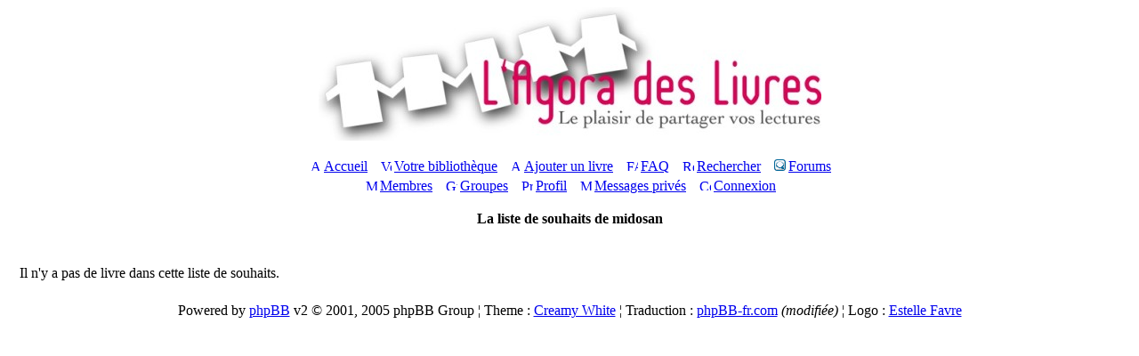

--- FILE ---
content_type: text/html
request_url: https://agoradeslivres.com/agora_wishlist.php?u=midosan
body_size: 2974
content:
<!DOCTYPE HTML PUBLIC "-//W3C//DTD HTML 4.01 Transitional//EN">
<html dir="ltr">
<head>
<title>L'agora des livres :: Affichage de la liste de souhaits.</title>
<meta name="robots" content="index,follow"> 
<meta name="description" content="Enregistrez, cataloguez, annotez vos livres et surtout, partagez votre passion des livres avec d'autres lecteurs."> 
<meta name="keywords" content="Livres, bibliothèque, bibliothèque personnelle, lecture, lecture publique, littérature, lecteurs, communauté, réseaux sociaux, mots-clés, tag, nuage, web2, web2.0, web 2.0, catalogue, partage, plaisir, notes de lecture, recension, avis, recommandation, liste de souhaits, tagging, folksonomie, folksonomy, book reviews, library">
<meta http-equiv="Content-Type" content="text/html; charset=iso-8859-1">
<meta http-equiv="Content-Style-Type" content="text/css">

<link rel="top" href="index.php" title="L'agora des livres Index du Forum">
<link rel="search" href="search.php" title="Rechercher">
<link rel="help" href="faq.php" title="FAQ">
<link rel="author" href="memberlist.php" title="Membres">

<link rel="shortcut icon" href="images/favicon.ico">
<link rel="stylesheet" href="templates/creamywhite/creamywhite.css" type="text/css">

<!-- <link rel="stylesheet" href="templates/creamywhite/hypercell/hypercell.css" type="text/css"> -->
<!--[if IE]>
<style type="text/css">
/* This experiment is try to emulate the :hover pseudo-class
and its dynamic effect on Internet Explorer 5+, because IE support
:hover only on A (anchor) element */
.hccRow, .hccRow-new, .hccRow-lock,
.hccRow-announce, .hccRow-new-announce,
.hccRow-sticky, .hccRow-new-sticky,
.hccRow-hot, .hccRow-new-hot,
.row3Right, .hccRow-right, .hccRow-new-right, .hccRow-lock-right,
.hccRow-announce-right, .hccRow-new-announce-right,
.hccRow-sticky-right, .hccRow-new-sticky-right,
.hccRow-hot-right, .hccRow-new-hot-right { behavior: url("templates/creamywhite/hypercell/hover.htc"); }
</style>
<![endif]-->

<!-- <script language="javascript" type="text/javascript" src="templates/gradualshine.js"></script>
<link rel="stylesheet" href="templates/creamywhite/bbc_box.css" type="text/css">
<script language="javascript" src="templates/bbc_box/fade.js" type="text/javascript"></script> -->

<script language="javascript" type="text/javascript" src="js/agora_js.js?v=1322412736"></script>

<link href="css/agora_style.css" rel="stylesheet" type="text/css">
<link rel="alternate" type="application/rss+xml" href="http://www.agoradeslivres.com/smartfeed.php?feed_type=RSS2.0&amp;limit=15" title="Flux RSS de agoradeslivres.com">
<style type="text/css">
      div.tooltip{
        padding: 5px;
        margin: 5px;
        background-color: #F0F0F0;
      }
	  
	  .boxovertop {
	padding:4px;
	font-weight:bold;
    font-size:12px;
	border:1px solid #CCFFFF;
	background:#99CCCC;
	color:#FFFFFF;
    width:250px;
	}
</style>


<!-- start mod : Resize Posted Images Based on Max Width -->
<script type="text/javascript">
//<![CDATA[
<!--
var rmw_max_width = 400; // you can change this number, this is the max width in pixels for posted images
var rmw_border_1 = '1px solid #006699';
var rmw_border_2 = '2px dotted #006699';
var rmw_image_title = 'Cliquez pour agrandir';
//-->
//]]>
</script>

<!-- <script type="text/javascript" src="templates/rmw_jslib.js"></script> --><!-- fin mod : Resize Posted Images Based on Max Width -->
<script language="javascript" type="text/javascript">
<!--
function ShowHide(layer_open, layer_close) {
if (layer_open != '') {
expandLayer(layer_open);
}	
if (layer_close != '') {
expandLayer(layer_close);
}
}	
function expandLayer(name) {
var itm = null;
if (document.getElementById) {
itm = document.getElementById(name);
} else if (document.all) {
itm = document.all[name];
} else if (document.layers) {
itm = document.layers[name];
}
if (!itm) {
} else if (itm.style) {
if (itm.style.display == "none") { 
itm.style.display = ""; 
} else { 
itm.style.display = "none"; 
}
} else {
itm.visibility = "show"; 
}
}
//-->
</script>
</head>
<body>
<a name="top"></a>
<table class="bodyline" width="100%" cellspacing="0" cellpadding="0" border="0">
<tr>
<td><table width="100%" cellspacing="0" cellpadding="0" border="0">
<tr>
<td align="center"><a href="index.php">
<img src="images/baniere_150.jpg" width="565" height="150" border="0" alt="Logo Agora" hspace="3" /></a><br /><br /></td>
</tr>
<tr><td align="center">
<table cellspacing="0" cellpadding="2" border="0">
<tr> 
<td align="center" valign="top" nowrap="nowrap"><span class="mainmenu">&nbsp;<a href="index.php" class="mainmenu"><img src="templates/creamywhite/images/icon_mini_home.gif" width="12" height="13" border="0" alt="Accueil" hspace="3" />Accueil</a>&nbsp; &nbsp;<a href="index_agora.php" class="mainmenu"><img src="templates/creamywhite/images/icon_mini_book.gif" width="12" height="13" border="0" alt="Votre bibliothèque" hspace="3" />Votre bibliothèque</a>&nbsp; &nbsp;<a href="agora_book.php" class="mainmenu"><img src="templates/creamywhite/images/icon_book_register.gif" width="12" height="13" border="0" alt="Ajouter un livre" hspace="3" />Ajouter un livre</a>&nbsp; &nbsp;<a href="faq.php" class="mainmenu"><img src="templates/subSilver/images/icon_mini_faq.gif" width="13" height="13" border="0" alt="FAQ" hspace="3" />FAQ</a>&nbsp;
&nbsp;<a href="agora_new_search.php" class="mainmenu"><img src="templates/subSilver/images/icon_mini_search.gif" width="13" height="13" border="0" alt="Rechercher" hspace="3" />Rechercher</a>&nbsp;
&nbsp;<a href="index_forum.php" class="mainmenu"><img src="images/forum_small.gif" width="13" height="13" border="0" alt="Forums" hspace="3" />Forums</a>&nbsp;
</span></td>
</tr>
<tr>
<td height="25" align="center" valign="top" nowrap="nowrap"><span class="mainmenu">&nbsp;<a href="memberlist.php" class="mainmenu"><img src="templates/subSilver/images/icon_mini_members.gif" width="13" height="13" border="0" alt="Membres" hspace="3" />Membres</a>&nbsp; &nbsp;<a href="groupcp.php" class="mainmenu"><img src="templates/subSilver/images/icon_mini_groups.gif" width="13" height="13" border="0" alt="Groupes" hspace="3" />Groupes</a>&nbsp; &nbsp;<a href="profile.php?mode=editprofile" class="mainmenu"><img src="templates/subSilver/images/icon_mini_profile.gif" width="13" height="13" border="0" alt="Profil" hspace="3" />Profil</a>&nbsp; &nbsp;<a href="privmsg.php?folder=inbox" class="mainmenu"><img src="templates/subSilver/images/icon_mini_message.gif" width="13" height="13" border="0" alt="Messages privés" hspace="3" />Messages privés</a>&nbsp; &nbsp;<a href="login.php" class="mainmenu"><img src="templates/subSilver/images/icon_mini_login.gif" width="13" height="13" border="0" alt="Connexion" hspace="3" />Connexion</a>&nbsp;</span></td>
</tr>
</table></td>
</tr>
<tr>
<td><table width="100%" border="0" cellspacing="0" cellpadding="10">
<tr>
<td>
<table class='forumline' width=100% cellspacing=1 cellpadding=3 border=0 align=center>

		<tr><th class='thHead'>La liste de souhaits de midosan</th></tr>

		<tr><td class='row1'><div id ='general_msg' class='postbody'></div><br />
<br /><span class='postbody'>Il n'y a pas de livre dans cette liste de souhaits.<br /></span></td></tr></table>
<div align="center"><span class="copyright"></span></div>
<!--
We request you retain the full copyright notice below including the link to www.phpbb.com.
This not only gives respect to the large amount of time given freely by the developers
but also helps build interest, traffic and use of phpBB 2.0. If you cannot (for good
reason) retain the full copyright we request you at least leave in place the 
Powered by phpBB line, with phpBB linked to www.phpbb.com. If you refuse
to include even this then support on our forums may be affected. 
The phpBB Group : 2002
//
// Reddev Styles (copyright from reddog)
//
- This Style is licensed for personal use ONLY (private/non commercial use).
- You can not remove or modify my copyright notice and link.
- You may not distribute this Style on any site without my permission.
http://www.reddevboard.com/
PreMOD SubDog 2.2.5
RedDev Board : 2004
http://www.reddevboard.com/forum/
// -->
</td>
</tr>
<tr>
<td>
<table cellspacing="0" cellpadding="0" border="0" width="100%">
<tr>
<td align="center" class="ftrbot"><span class="copyright">Powered by <a href="http://www.phpbb.com/" target="_phpbb" class="copyright">phpBB</a> v2 &copy; 2001, 2005 phpBB Group
¦ Theme : <a href="http://www.reddevboard.com/" target="_reddev">Creamy White</a> ¦ Traduction : <a href="http://www.phpbb-fr.com/" target="_blank">phpBB-fr.com</a> <em>(modifiée)</em> ¦ Logo : <a href="http://www.stellou.fr/" target=_blank>Estelle Favre</a></span>
</td>
</tr>
</table>
</td>
</tr>
</table>
</td>
</tr> 
</table>
<a name="bot" id="bot"></a>
<div style="display:none" id="resizemod"></div>

<br />
<script src="js/urchin.js" type="text/javascript">
</script>
<script type="text/javascript">
_uacct = "UA-393003-1";
urchinTracker();
</script>
</body>
</html>